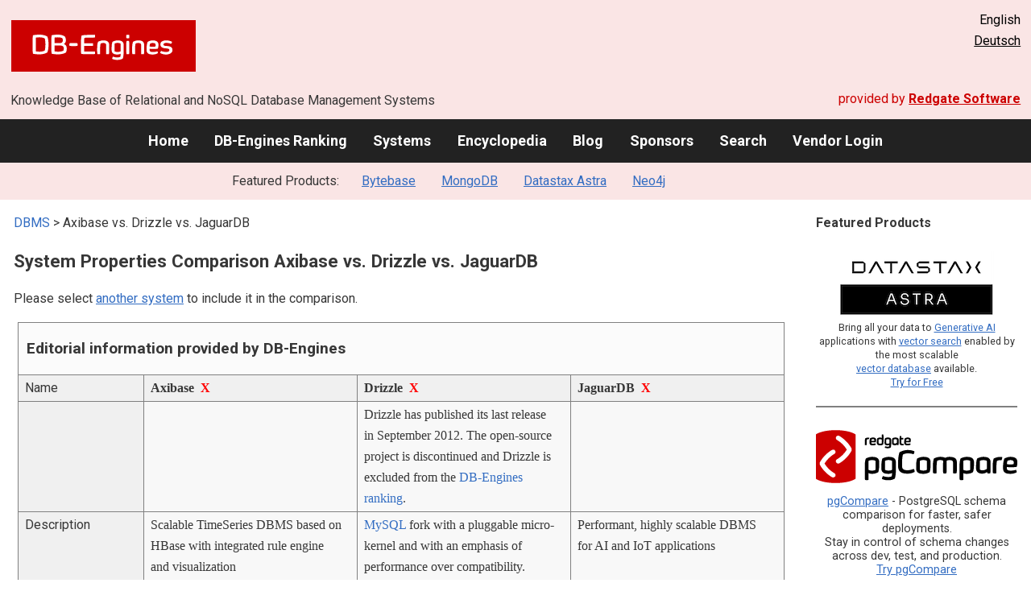

--- FILE ---
content_type: text/html; charset=UTF-8
request_url: https://db-engines.com/en/system/Axibase%3BDrizzle%3BJaguarDB
body_size: 1892
content:
<!DOCTYPE html>
<html lang="en">
<head>
    <meta charset="utf-8">
    <meta name="viewport" content="width=device-width, initial-scale=1">
    <title></title>
    <style>
        body {
            font-family: "Arial";
        }
    </style>
    <script type="text/javascript">
    window.awsWafCookieDomainList = [];
    window.gokuProps = {
"key":"AQIDAHjcYu/GjX+QlghicBgQ/7bFaQZ+m5FKCMDnO+vTbNg96AFSqTiQ7C/GzHp46WkwZqsBAAAAfjB8BgkqhkiG9w0BBwagbzBtAgEAMGgGCSqGSIb3DQEHATAeBglghkgBZQMEAS4wEQQMFi1Nkbt/qYNp+tb8AgEQgDt/FFEVMrG+ceRgYZGJ/dP5wGixtce2J5kV/7mJ14KaLIOcR2B+gaa4FO4fyrsR09hbw2piUB2Gg3f+bA==",
          "iv":"CgAE5x/QrgAAAFiV",
          "context":"on04pUNnmYJYTuLgc3NSOWu4EbQbLbBuCs7pozDBg8AsGnZhaXptqTgMsqUjgO9wluyxNX0+uvavzwU7pgWe53Yl/LD3l1uT33uhiUDiI3WZbi0T7p1/FnCPCOEWXAx71H3ivQidaaX44Tjn+JIvDyJ1kwQ+WSlp98TU+ZCIpvrwQ67n/27ZuBIJdD8nJett4jz3t+9lYUyKC7A75WZglHUX7nXu5CcTIfpWwyrukA9+3077BBonA52Fhplh7Od9ormww51muw7k6RfiIRPwnBfG63QX6XVqMLCIuqvmIFHK8ifdz1VKk80O3JWr53gw0dto+JrUCyXYIILVEEc/8qB9rLbJ6bu1vyx3zyHbKFO+hA4dXxTQgNEyeuBnmE1r5yn19XY="
};
    </script>
    <script src="https://de8723b311ef.4a326184.eu-west-1.token.awswaf.com/de8723b311ef/fb6c172b2ca6/696cabd84c34/challenge.js"></script>
</head>
<body>
    <div id="challenge-container"></div>
    <script type="text/javascript">
        AwsWafIntegration.saveReferrer();
        AwsWafIntegration.checkForceRefresh().then((forceRefresh) => {
            if (forceRefresh) {
                AwsWafIntegration.forceRefreshToken().then(() => {
                    window.location.reload(true);
                });
            } else {
                AwsWafIntegration.getToken().then(() => {
                    window.location.reload(true);
                });
            }
        });
    </script>
    <noscript>
        <h1>JavaScript is disabled</h1>
        In order to continue, we need to verify that you're not a robot.
        This requires JavaScript. Enable JavaScript and then reload the page.
    </noscript>
</body>
</html>